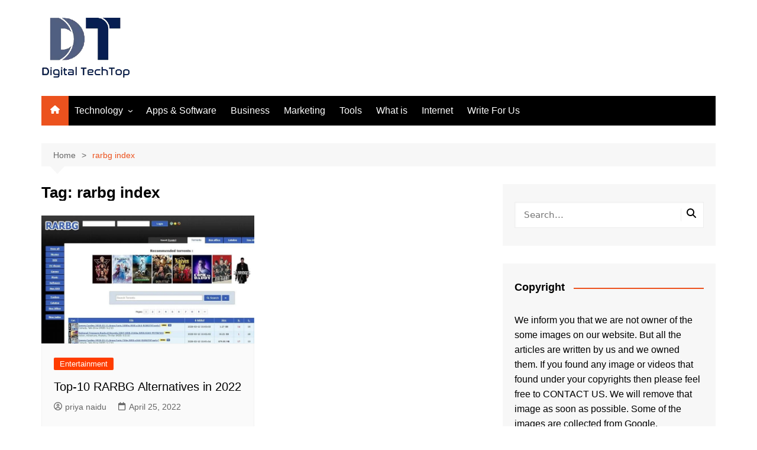

--- FILE ---
content_type: text/html; charset=UTF-8
request_url: https://www.digitaltechtop.com/tag/rarbg-index/
body_size: 18962
content:
		<!doctype html>
		<html lang="en-US">
				<head>
			<meta charset="UTF-8">
			<meta name="viewport" content="width=device-width, initial-scale=1">
			<link rel="profile" href="http://gmpg.org/xfn/11">
			<meta name='robots' content='index, follow, max-image-preview:large, max-snippet:-1, max-video-preview:-1' />

<!-- Google Tag Manager for WordPress by gtm4wp.com -->
<script data-cfasync="false" data-pagespeed-no-defer>
	var gtm4wp_datalayer_name = "dataLayer";
	var dataLayer = dataLayer || [];
</script>
<!-- End Google Tag Manager for WordPress by gtm4wp.com -->
	<!-- This site is optimized with the Yoast SEO plugin v26.6 - https://yoast.com/wordpress/plugins/seo/ -->
	<title>rarbg index Archives - Digital TechTop</title>
	<link rel="canonical" href="https://www.digitaltechtop.com/tag/rarbg-index/" />
	<meta property="og:locale" content="en_US" />
	<meta property="og:type" content="article" />
	<meta property="og:title" content="rarbg index Archives - Digital TechTop" />
	<meta property="og:url" content="https://www.digitaltechtop.com/tag/rarbg-index/" />
	<meta property="og:site_name" content="Digital TechTop" />
	<meta name="twitter:card" content="summary_large_image" />
	<script type="application/ld+json" class="yoast-schema-graph">{"@context":"https://schema.org","@graph":[{"@type":"CollectionPage","@id":"https://www.digitaltechtop.com/tag/rarbg-index/","url":"https://www.digitaltechtop.com/tag/rarbg-index/","name":"rarbg index Archives - Digital TechTop","isPartOf":{"@id":"https://www.digitaltechtop.com/#website"},"primaryImageOfPage":{"@id":"https://www.digitaltechtop.com/tag/rarbg-index/#primaryimage"},"image":{"@id":"https://www.digitaltechtop.com/tag/rarbg-index/#primaryimage"},"thumbnailUrl":"https://www.digitaltechtop.com/wp-content/uploads/2022/06/RARBG.jpg","breadcrumb":{"@id":"https://www.digitaltechtop.com/tag/rarbg-index/#breadcrumb"},"inLanguage":"en-US"},{"@type":"ImageObject","inLanguage":"en-US","@id":"https://www.digitaltechtop.com/tag/rarbg-index/#primaryimage","url":"https://www.digitaltechtop.com/wp-content/uploads/2022/06/RARBG.jpg","contentUrl":"https://www.digitaltechtop.com/wp-content/uploads/2022/06/RARBG.jpg","width":750,"height":450,"caption":"RARBG"},{"@type":"BreadcrumbList","@id":"https://www.digitaltechtop.com/tag/rarbg-index/#breadcrumb","itemListElement":[{"@type":"ListItem","position":1,"name":"Home","item":"https://www.digitaltechtop.com/"},{"@type":"ListItem","position":2,"name":"rarbg index"}]},{"@type":"WebSite","@id":"https://www.digitaltechtop.com/#website","url":"https://www.digitaltechtop.com/","name":"Digital TechTop","description":"The Tech Guide","publisher":{"@id":"https://www.digitaltechtop.com/#organization"},"potentialAction":[{"@type":"SearchAction","target":{"@type":"EntryPoint","urlTemplate":"https://www.digitaltechtop.com/?s={search_term_string}"},"query-input":{"@type":"PropertyValueSpecification","valueRequired":true,"valueName":"search_term_string"}}],"inLanguage":"en-US"},{"@type":"Organization","@id":"https://www.digitaltechtop.com/#organization","name":"Digital TechTop","url":"https://www.digitaltechtop.com/","logo":{"@type":"ImageObject","inLanguage":"en-US","@id":"https://www.digitaltechtop.com/#/schema/logo/image/","url":"https://www.digitaltechtop.com/wp-content/uploads/2020/08/cropped-Digital-Techtop-Logo-4.png","contentUrl":"https://www.digitaltechtop.com/wp-content/uploads/2020/08/cropped-Digital-Techtop-Logo-4.png","width":150,"height":102,"caption":"Digital TechTop"},"image":{"@id":"https://www.digitaltechtop.com/#/schema/logo/image/"}}]}</script>
	<!-- / Yoast SEO plugin. -->


<link rel="alternate" type="application/rss+xml" title="Digital TechTop &raquo; Feed" href="https://www.digitaltechtop.com/feed/" />
<link rel="alternate" type="application/rss+xml" title="Digital TechTop &raquo; Comments Feed" href="https://www.digitaltechtop.com/comments/feed/" />
<link rel="alternate" type="application/rss+xml" title="Digital TechTop &raquo; rarbg index Tag Feed" href="https://www.digitaltechtop.com/tag/rarbg-index/feed/" />
<style id='wp-img-auto-sizes-contain-inline-css' type='text/css'>
img:is([sizes=auto i],[sizes^="auto," i]){contain-intrinsic-size:3000px 1500px}
/*# sourceURL=wp-img-auto-sizes-contain-inline-css */
</style>

<style id='wp-emoji-styles-inline-css' type='text/css'>

	img.wp-smiley, img.emoji {
		display: inline !important;
		border: none !important;
		box-shadow: none !important;
		height: 1em !important;
		width: 1em !important;
		margin: 0 0.07em !important;
		vertical-align: -0.1em !important;
		background: none !important;
		padding: 0 !important;
	}
/*# sourceURL=wp-emoji-styles-inline-css */
</style>
<link rel='stylesheet' id='wp-block-library-css' href='https://www.digitaltechtop.com/wp-includes/css/dist/block-library/style.min.css?ver=6.9' type='text/css' media='all' />
<style id='global-styles-inline-css' type='text/css'>
:root{--wp--preset--aspect-ratio--square: 1;--wp--preset--aspect-ratio--4-3: 4/3;--wp--preset--aspect-ratio--3-4: 3/4;--wp--preset--aspect-ratio--3-2: 3/2;--wp--preset--aspect-ratio--2-3: 2/3;--wp--preset--aspect-ratio--16-9: 16/9;--wp--preset--aspect-ratio--9-16: 9/16;--wp--preset--color--black: #000000;--wp--preset--color--cyan-bluish-gray: #abb8c3;--wp--preset--color--white: #ffffff;--wp--preset--color--pale-pink: #f78da7;--wp--preset--color--vivid-red: #cf2e2e;--wp--preset--color--luminous-vivid-orange: #ff6900;--wp--preset--color--luminous-vivid-amber: #fcb900;--wp--preset--color--light-green-cyan: #7bdcb5;--wp--preset--color--vivid-green-cyan: #00d084;--wp--preset--color--pale-cyan-blue: #8ed1fc;--wp--preset--color--vivid-cyan-blue: #0693e3;--wp--preset--color--vivid-purple: #9b51e0;--wp--preset--gradient--vivid-cyan-blue-to-vivid-purple: linear-gradient(135deg,rgb(6,147,227) 0%,rgb(155,81,224) 100%);--wp--preset--gradient--light-green-cyan-to-vivid-green-cyan: linear-gradient(135deg,rgb(122,220,180) 0%,rgb(0,208,130) 100%);--wp--preset--gradient--luminous-vivid-amber-to-luminous-vivid-orange: linear-gradient(135deg,rgb(252,185,0) 0%,rgb(255,105,0) 100%);--wp--preset--gradient--luminous-vivid-orange-to-vivid-red: linear-gradient(135deg,rgb(255,105,0) 0%,rgb(207,46,46) 100%);--wp--preset--gradient--very-light-gray-to-cyan-bluish-gray: linear-gradient(135deg,rgb(238,238,238) 0%,rgb(169,184,195) 100%);--wp--preset--gradient--cool-to-warm-spectrum: linear-gradient(135deg,rgb(74,234,220) 0%,rgb(151,120,209) 20%,rgb(207,42,186) 40%,rgb(238,44,130) 60%,rgb(251,105,98) 80%,rgb(254,248,76) 100%);--wp--preset--gradient--blush-light-purple: linear-gradient(135deg,rgb(255,206,236) 0%,rgb(152,150,240) 100%);--wp--preset--gradient--blush-bordeaux: linear-gradient(135deg,rgb(254,205,165) 0%,rgb(254,45,45) 50%,rgb(107,0,62) 100%);--wp--preset--gradient--luminous-dusk: linear-gradient(135deg,rgb(255,203,112) 0%,rgb(199,81,192) 50%,rgb(65,88,208) 100%);--wp--preset--gradient--pale-ocean: linear-gradient(135deg,rgb(255,245,203) 0%,rgb(182,227,212) 50%,rgb(51,167,181) 100%);--wp--preset--gradient--electric-grass: linear-gradient(135deg,rgb(202,248,128) 0%,rgb(113,206,126) 100%);--wp--preset--gradient--midnight: linear-gradient(135deg,rgb(2,3,129) 0%,rgb(40,116,252) 100%);--wp--preset--font-size--small: 16px;--wp--preset--font-size--medium: 28px;--wp--preset--font-size--large: 32px;--wp--preset--font-size--x-large: 42px;--wp--preset--font-size--larger: 38px;--wp--preset--spacing--20: 0.44rem;--wp--preset--spacing--30: 0.67rem;--wp--preset--spacing--40: 1rem;--wp--preset--spacing--50: 1.5rem;--wp--preset--spacing--60: 2.25rem;--wp--preset--spacing--70: 3.38rem;--wp--preset--spacing--80: 5.06rem;--wp--preset--shadow--natural: 6px 6px 9px rgba(0, 0, 0, 0.2);--wp--preset--shadow--deep: 12px 12px 50px rgba(0, 0, 0, 0.4);--wp--preset--shadow--sharp: 6px 6px 0px rgba(0, 0, 0, 0.2);--wp--preset--shadow--outlined: 6px 6px 0px -3px rgb(255, 255, 255), 6px 6px rgb(0, 0, 0);--wp--preset--shadow--crisp: 6px 6px 0px rgb(0, 0, 0);}:where(.is-layout-flex){gap: 0.5em;}:where(.is-layout-grid){gap: 0.5em;}body .is-layout-flex{display: flex;}.is-layout-flex{flex-wrap: wrap;align-items: center;}.is-layout-flex > :is(*, div){margin: 0;}body .is-layout-grid{display: grid;}.is-layout-grid > :is(*, div){margin: 0;}:where(.wp-block-columns.is-layout-flex){gap: 2em;}:where(.wp-block-columns.is-layout-grid){gap: 2em;}:where(.wp-block-post-template.is-layout-flex){gap: 1.25em;}:where(.wp-block-post-template.is-layout-grid){gap: 1.25em;}.has-black-color{color: var(--wp--preset--color--black) !important;}.has-cyan-bluish-gray-color{color: var(--wp--preset--color--cyan-bluish-gray) !important;}.has-white-color{color: var(--wp--preset--color--white) !important;}.has-pale-pink-color{color: var(--wp--preset--color--pale-pink) !important;}.has-vivid-red-color{color: var(--wp--preset--color--vivid-red) !important;}.has-luminous-vivid-orange-color{color: var(--wp--preset--color--luminous-vivid-orange) !important;}.has-luminous-vivid-amber-color{color: var(--wp--preset--color--luminous-vivid-amber) !important;}.has-light-green-cyan-color{color: var(--wp--preset--color--light-green-cyan) !important;}.has-vivid-green-cyan-color{color: var(--wp--preset--color--vivid-green-cyan) !important;}.has-pale-cyan-blue-color{color: var(--wp--preset--color--pale-cyan-blue) !important;}.has-vivid-cyan-blue-color{color: var(--wp--preset--color--vivid-cyan-blue) !important;}.has-vivid-purple-color{color: var(--wp--preset--color--vivid-purple) !important;}.has-black-background-color{background-color: var(--wp--preset--color--black) !important;}.has-cyan-bluish-gray-background-color{background-color: var(--wp--preset--color--cyan-bluish-gray) !important;}.has-white-background-color{background-color: var(--wp--preset--color--white) !important;}.has-pale-pink-background-color{background-color: var(--wp--preset--color--pale-pink) !important;}.has-vivid-red-background-color{background-color: var(--wp--preset--color--vivid-red) !important;}.has-luminous-vivid-orange-background-color{background-color: var(--wp--preset--color--luminous-vivid-orange) !important;}.has-luminous-vivid-amber-background-color{background-color: var(--wp--preset--color--luminous-vivid-amber) !important;}.has-light-green-cyan-background-color{background-color: var(--wp--preset--color--light-green-cyan) !important;}.has-vivid-green-cyan-background-color{background-color: var(--wp--preset--color--vivid-green-cyan) !important;}.has-pale-cyan-blue-background-color{background-color: var(--wp--preset--color--pale-cyan-blue) !important;}.has-vivid-cyan-blue-background-color{background-color: var(--wp--preset--color--vivid-cyan-blue) !important;}.has-vivid-purple-background-color{background-color: var(--wp--preset--color--vivid-purple) !important;}.has-black-border-color{border-color: var(--wp--preset--color--black) !important;}.has-cyan-bluish-gray-border-color{border-color: var(--wp--preset--color--cyan-bluish-gray) !important;}.has-white-border-color{border-color: var(--wp--preset--color--white) !important;}.has-pale-pink-border-color{border-color: var(--wp--preset--color--pale-pink) !important;}.has-vivid-red-border-color{border-color: var(--wp--preset--color--vivid-red) !important;}.has-luminous-vivid-orange-border-color{border-color: var(--wp--preset--color--luminous-vivid-orange) !important;}.has-luminous-vivid-amber-border-color{border-color: var(--wp--preset--color--luminous-vivid-amber) !important;}.has-light-green-cyan-border-color{border-color: var(--wp--preset--color--light-green-cyan) !important;}.has-vivid-green-cyan-border-color{border-color: var(--wp--preset--color--vivid-green-cyan) !important;}.has-pale-cyan-blue-border-color{border-color: var(--wp--preset--color--pale-cyan-blue) !important;}.has-vivid-cyan-blue-border-color{border-color: var(--wp--preset--color--vivid-cyan-blue) !important;}.has-vivid-purple-border-color{border-color: var(--wp--preset--color--vivid-purple) !important;}.has-vivid-cyan-blue-to-vivid-purple-gradient-background{background: var(--wp--preset--gradient--vivid-cyan-blue-to-vivid-purple) !important;}.has-light-green-cyan-to-vivid-green-cyan-gradient-background{background: var(--wp--preset--gradient--light-green-cyan-to-vivid-green-cyan) !important;}.has-luminous-vivid-amber-to-luminous-vivid-orange-gradient-background{background: var(--wp--preset--gradient--luminous-vivid-amber-to-luminous-vivid-orange) !important;}.has-luminous-vivid-orange-to-vivid-red-gradient-background{background: var(--wp--preset--gradient--luminous-vivid-orange-to-vivid-red) !important;}.has-very-light-gray-to-cyan-bluish-gray-gradient-background{background: var(--wp--preset--gradient--very-light-gray-to-cyan-bluish-gray) !important;}.has-cool-to-warm-spectrum-gradient-background{background: var(--wp--preset--gradient--cool-to-warm-spectrum) !important;}.has-blush-light-purple-gradient-background{background: var(--wp--preset--gradient--blush-light-purple) !important;}.has-blush-bordeaux-gradient-background{background: var(--wp--preset--gradient--blush-bordeaux) !important;}.has-luminous-dusk-gradient-background{background: var(--wp--preset--gradient--luminous-dusk) !important;}.has-pale-ocean-gradient-background{background: var(--wp--preset--gradient--pale-ocean) !important;}.has-electric-grass-gradient-background{background: var(--wp--preset--gradient--electric-grass) !important;}.has-midnight-gradient-background{background: var(--wp--preset--gradient--midnight) !important;}.has-small-font-size{font-size: var(--wp--preset--font-size--small) !important;}.has-medium-font-size{font-size: var(--wp--preset--font-size--medium) !important;}.has-large-font-size{font-size: var(--wp--preset--font-size--large) !important;}.has-x-large-font-size{font-size: var(--wp--preset--font-size--x-large) !important;}
/*# sourceURL=global-styles-inline-css */
</style>

<style id='classic-theme-styles-inline-css' type='text/css'>
/*! This file is auto-generated */
.wp-block-button__link{color:#fff;background-color:#32373c;border-radius:9999px;box-shadow:none;text-decoration:none;padding:calc(.667em + 2px) calc(1.333em + 2px);font-size:1.125em}.wp-block-file__button{background:#32373c;color:#fff;text-decoration:none}
/*# sourceURL=/wp-includes/css/classic-themes.min.css */
</style>
<link rel='stylesheet' id='dashicons-css' href='https://www.digitaltechtop.com/wp-includes/css/dashicons.min.css?ver=6.9' type='text/css' media='all' />
<link rel='stylesheet' id='everest-forms-general-css' href='https://www.digitaltechtop.com/wp-content/plugins/everest-forms/assets/css/everest-forms.css?ver=3.4.1' type='text/css' media='all' />
<link rel='stylesheet' id='jquery-intl-tel-input-css' href='https://www.digitaltechtop.com/wp-content/plugins/everest-forms/assets/css/intlTelInput.css?ver=3.4.1' type='text/css' media='all' />
<link rel='stylesheet' id='cream-magazine-style-css' href='https://www.digitaltechtop.com/wp-content/themes/cream-magazine/style.css?ver=2.1.10' type='text/css' media='all' />
<link rel='stylesheet' id='cream-magazine-main-css' href='https://www.digitaltechtop.com/wp-content/themes/cream-magazine/assets/dist/css/main.css?ver=2.1.10' type='text/css' media='all' />
<link rel='stylesheet' id='universal-google-adsense-and-ads-manager-css' href='https://www.digitaltechtop.com/wp-content/plugins/universal-google-adsense-and-ads-manager/public/assets/build/css/ugaam-public.css?ver=1.1.8' type='text/css' media='all' />
<script type="text/javascript" src="https://www.digitaltechtop.com/wp-includes/js/jquery/jquery.min.js?ver=3.7.1" id="jquery-core-js"></script>
<script type="text/javascript" src="https://www.digitaltechtop.com/wp-includes/js/jquery/jquery-migrate.min.js?ver=3.4.1" id="jquery-migrate-js"></script>
<link rel="https://api.w.org/" href="https://www.digitaltechtop.com/wp-json/" /><link rel="alternate" title="JSON" type="application/json" href="https://www.digitaltechtop.com/wp-json/wp/v2/tags/4277" /><link rel="EditURI" type="application/rsd+xml" title="RSD" href="https://www.digitaltechtop.com/xmlrpc.php?rsd" />
<meta name="generator" content="WordPress 6.9" />
<meta name="generator" content="Everest Forms 3.4.1" />
			<style>
							</style>
			
<!-- Google Tag Manager for WordPress by gtm4wp.com -->
<!-- GTM Container placement set to footer -->
<script data-cfasync="false" data-pagespeed-no-defer>
	var dataLayer_content = {"pagePostType":"post","pagePostType2":"tag-post"};
	dataLayer.push( dataLayer_content );
</script>
<script data-cfasync="false" data-pagespeed-no-defer>
(function(w,d,s,l,i){w[l]=w[l]||[];w[l].push({'gtm.start':
new Date().getTime(),event:'gtm.js'});var f=d.getElementsByTagName(s)[0],
j=d.createElement(s),dl=l!='dataLayer'?'&l='+l:'';j.async=true;j.src=
'//www.googletagmanager.com/gtm.js?id='+i+dl;f.parentNode.insertBefore(j,f);
})(window,document,'script','dataLayer','GTM-TRXP3KV');
</script>
<!-- End Google Tag Manager for WordPress by gtm4wp.com --><style>a:hover{text-decoration:none !important;}button,input[type="button"],input[type="reset"],input[type="submit"],.primary-navigation > ul > li.home-btn,.cm_header_lay_three .primary-navigation > ul > li.home-btn,.news_ticker_wrap .ticker_head,#toTop,.section-title h2::after,.sidebar-widget-area .widget .widget-title h2::after,.footer-widget-container .widget .widget-title h2::after,#comments div#respond h3#reply-title::after,#comments h2.comments-title:after,.post_tags a,.owl-carousel .owl-nav button.owl-prev,.owl-carousel .owl-nav button.owl-next,.cm_author_widget .author-detail-link a,.error_foot form input[type="submit"],.widget_search form input[type="submit"],.header-search-container input[type="submit"],.trending_widget_carousel .owl-dots button.owl-dot,.pagination .page-numbers.current,.post-navigation .nav-links .nav-previous a,.post-navigation .nav-links .nav-next a,#comments form input[type="submit"],footer .widget.widget_search form input[type="submit"]:hover,.widget_product_search .woocommerce-product-search button[type="submit"],.woocommerce ul.products li.product .button,.woocommerce .woocommerce-pagination ul.page-numbers li span.current,.woocommerce .product div.summary .cart button.single_add_to_cart_button,.woocommerce .product div.woocommerce-tabs div.panel #reviews #review_form_wrapper .comment-form p.form-submit .submit,.woocommerce .product section.related > h2::after,.woocommerce .cart .button:hover,.woocommerce .cart .button:focus,.woocommerce .cart input.button:hover,.woocommerce .cart input.button:focus,.woocommerce #respond input#submit:hover,.woocommerce #respond input#submit:focus,.woocommerce button.button:hover,.woocommerce button.button:focus,.woocommerce input.button:hover,.woocommerce input.button:focus,.woocommerce #respond input#submit.alt:hover,.woocommerce a.button.alt:hover,.woocommerce button.button.alt:hover,.woocommerce input.button.alt:hover,.woocommerce a.remove:hover,.woocommerce-account .woocommerce-MyAccount-navigation ul li.is-active a,.woocommerce a.button:hover,.woocommerce a.button:focus,.widget_product_tag_cloud .tagcloud a:hover,.widget_product_tag_cloud .tagcloud a:focus,.woocommerce .widget_price_filter .price_slider_wrapper .ui-slider .ui-slider-handle,.error_page_top_portion,.primary-navigation ul li a span.menu-item-description{background-color:#ec521e}a:hover,.post_title h2 a:hover,.post_title h2 a:focus,.post_meta li a:hover,.post_meta li a:focus,ul.social-icons li a[href*=".com"]:hover::before,.ticker_carousel .owl-nav button.owl-prev i,.ticker_carousel .owl-nav button.owl-next i,.news_ticker_wrap .ticker_items .item a:hover,.news_ticker_wrap .ticker_items .item a:focus,.cm_banner .post_title h2 a:hover,.cm_banner .post_meta li a:hover,.cm_middle_post_widget_one .post_title h2 a:hover,.cm_middle_post_widget_one .post_meta li a:hover,.cm_middle_post_widget_three .post_thumb .post-holder a:hover,.cm_middle_post_widget_three .post_thumb .post-holder a:focus,.cm_middle_post_widget_six .middle_widget_six_carousel .item .card .card_content a:hover,.cm_middle_post_widget_six .middle_widget_six_carousel .item .card .card_content a:focus,.cm_post_widget_twelve .card .post-holder a:hover,.cm_post_widget_twelve .card .post-holder a:focus,.cm_post_widget_seven .card .card_content a:hover,.cm_post_widget_seven .card .card_content a:focus,.copyright_section a:hover,.footer_nav ul li a:hover,.breadcrumb ul li:last-child span,.pagination .page-numbers:hover,#comments ol.comment-list li article footer.comment-meta .comment-metadata span.edit-link a:hover,#comments ol.comment-list li article .reply a:hover,.social-share ul li a:hover,ul.social-icons li a:hover,ul.social-icons li a:focus,.woocommerce ul.products li.product a:hover,.woocommerce ul.products li.product .price,.woocommerce .woocommerce-pagination ul.page-numbers li a.page-numbers:hover,.woocommerce div.product p.price,.woocommerce div.product span.price,.video_section .video_details .post_title h2 a:hover,.primary-navigation.dark li a:hover,footer .footer_inner a:hover,.footer-widget-container ul.post_meta li:hover span,.footer-widget-container ul.post_meta li:hover a,ul.post_meta li a:hover,.cm-post-widget-two .big-card .post-holder .post_title h2 a:hover,.cm-post-widget-two .big-card .post_meta li a:hover,.copyright_section .copyrights a,.breadcrumb ul li a:hover,.breadcrumb ul li a:hover span{color:#ec521e}.ticker_carousel .owl-nav button.owl-prev,.ticker_carousel .owl-nav button.owl-next,.error_foot form input[type="submit"],.widget_search form input[type="submit"],.pagination .page-numbers:hover,#comments form input[type="submit"],.social-share ul li a:hover,.header-search-container .search-form-entry,.widget_product_search .woocommerce-product-search button[type="submit"],.woocommerce .woocommerce-pagination ul.page-numbers li span.current,.woocommerce .woocommerce-pagination ul.page-numbers li a.page-numbers:hover,.woocommerce a.remove:hover,.ticker_carousel .owl-nav button.owl-prev:hover,.ticker_carousel .owl-nav button.owl-next:hover,footer .widget.widget_search form input[type="submit"]:hover,.trending_widget_carousel .owl-dots button.owl-dot,.the_content blockquote,.widget_tag_cloud .tagcloud a:hover{border-color:#ec521e}.ticker_carousel.owl-carousel .owl-nav button:hover svg{color:#ec521e;fill:#ec521e;}header .mask{background-color:rgba(0,0,0,0.2);}.site-description{color:#000000;}body{font-family:Arial,sans-serif;font-weight:inherit;}h1,h2,h3,h4,h5,h6,.site-title{font-family:Arial,sans-serif;font-weight:inherit;}.entry_cats ul.post-categories li a{background-color:#FF3D00;color:#fff;}.entry_cats ul.post-categories li a:hover,.cm_middle_post_widget_six .middle_widget_six_carousel .item .card .card_content .entry_cats ul.post-categories li a:hover{background-color:#010101;color:#fff;}.the_content a{color:#FF3D00;}.the_content a:hover{color:#010101;}.post-display-grid .card_content .cm-post-excerpt{margin-top:15px;}</style>		<style type="text/css">
							.site-title,
				.site-description {
					position: absolute;
					clip: rect(1px, 1px, 1px, 1px);
				}
						</style>
		<!-- Google tag (gtag.js) -->
<script async src="https://www.googletagmanager.com/gtag/js?id=G-EBX0MK7MRX"></script>
<script>
  window.dataLayer = window.dataLayer || [];
  function gtag(){dataLayer.push(arguments);}
  gtag('js', new Date());

  gtag('config', 'G-EBX0MK7MRX');
</script><link rel="icon" href="https://www.digitaltechtop.com/wp-content/uploads/2020/08/cropped-cropped-Digital-Techtop-Logo-4-32x32.png" sizes="32x32" />
<link rel="icon" href="https://www.digitaltechtop.com/wp-content/uploads/2020/08/cropped-cropped-Digital-Techtop-Logo-4-192x192.png" sizes="192x192" />
<link rel="apple-touch-icon" href="https://www.digitaltechtop.com/wp-content/uploads/2020/08/cropped-cropped-Digital-Techtop-Logo-4-180x180.png" />
<meta name="msapplication-TileImage" content="https://www.digitaltechtop.com/wp-content/uploads/2020/08/cropped-cropped-Digital-Techtop-Logo-4-270x270.png" />
		</head>
				<body class="archive tag tag-rarbg-index tag-4277 wp-custom-logo wp-embed-responsive wp-theme-cream-magazine everest-forms-no-js hfeed right-sidebar">

						<a class="skip-link screen-reader-text" href="#content">Skip to content</a>
				<div class="page-wrapper">
		<header class="general-header cm-header-style-one">
		<div class="cm-container">
		<div class="logo-container">
			<div class="row align-items-center">
				<div class="cm-col-lg-4 cm-col-12">
							<div class="logo">
			<a href="https://www.digitaltechtop.com/" class="custom-logo-link" rel="home"><img width="150" height="102" src="https://www.digitaltechtop.com/wp-content/uploads/2020/08/cropped-Digital-Techtop-Logo-4.png" class="custom-logo" alt="Digital TechTop" decoding="async" /></a>		</div><!-- .logo -->
						</div><!-- .col -->
							</div><!-- .row -->
		</div><!-- .logo-container -->
		<nav class="main-navigation">
			<div id="main-nav" class="primary-navigation">
				<ul id="menu-main-menu" class=""><li class="home-btn"><a href="https://www.digitaltechtop.com/"><svg xmlns="http://www.w3.org/2000/svg" viewBox="0 0 576 512"><path d="M575.8 255.5c0 18-15 32.1-32 32.1l-32 0 .7 160.2c0 2.7-.2 5.4-.5 8.1l0 16.2c0 22.1-17.9 40-40 40l-16 0c-1.1 0-2.2 0-3.3-.1c-1.4 .1-2.8 .1-4.2 .1L416 512l-24 0c-22.1 0-40-17.9-40-40l0-24 0-64c0-17.7-14.3-32-32-32l-64 0c-17.7 0-32 14.3-32 32l0 64 0 24c0 22.1-17.9 40-40 40l-24 0-31.9 0c-1.5 0-3-.1-4.5-.2c-1.2 .1-2.4 .2-3.6 .2l-16 0c-22.1 0-40-17.9-40-40l0-112c0-.9 0-1.9 .1-2.8l0-69.7-32 0c-18 0-32-14-32-32.1c0-9 3-17 10-24L266.4 8c7-7 15-8 22-8s15 2 21 7L564.8 231.5c8 7 12 15 11 24z"/></svg></a></li><li id="menu-item-1829" class="menu-item menu-item-type-taxonomy menu-item-object-category menu-item-has-children menu-item-1829"><a href="https://www.digitaltechtop.com/category/technology/">Technology</a>
<ul class="sub-menu">
	<li id="menu-item-1836" class="menu-item menu-item-type-taxonomy menu-item-object-category menu-item-1836"><a href="https://www.digitaltechtop.com/category/technology/cloud/">Cloud</a></li>
</ul>
</li>
<li id="menu-item-1830" class="menu-item menu-item-type-taxonomy menu-item-object-category menu-item-1830"><a href="https://www.digitaltechtop.com/category/apps-software/">Apps &#038; Software</a></li>
<li id="menu-item-1833" class="menu-item menu-item-type-taxonomy menu-item-object-category menu-item-1833"><a href="https://www.digitaltechtop.com/category/business/">Business</a></li>
<li id="menu-item-1835" class="menu-item menu-item-type-taxonomy menu-item-object-category menu-item-1835"><a href="https://www.digitaltechtop.com/category/marketing/">Marketing</a></li>
<li id="menu-item-1831" class="menu-item menu-item-type-taxonomy menu-item-object-category menu-item-1831"><a href="https://www.digitaltechtop.com/category/tools/">Tools</a></li>
<li id="menu-item-1832" class="menu-item menu-item-type-taxonomy menu-item-object-category menu-item-1832"><a href="https://www.digitaltechtop.com/category/what-is/">What is</a></li>
<li id="menu-item-1834" class="menu-item menu-item-type-taxonomy menu-item-object-category menu-item-1834"><a href="https://www.digitaltechtop.com/category/internet/">Internet</a></li>
<li id="menu-item-1600" class="menu-item menu-item-type-post_type menu-item-object-page menu-item-1600"><a href="https://www.digitaltechtop.com/write-for-us/">Write For Us</a></li>
</ul>			</div><!-- .primary-navigation -->
			<div class="header-search-container">
				<div class="search-form-entry">
					<form role="search" class="cm-search-form" method="get" action="https://www.digitaltechtop.com/"><input type="search" name="s" placeholder="Search..." value="" ><button type="submit" class="cm-submit-btn"><svg xmlns="http://www.w3.org/2000/svg" viewBox="0 0 512 512"><path d="M416 208c0 45.9-14.9 88.3-40 122.7L502.6 457.4c12.5 12.5 12.5 32.8 0 45.3s-32.8 12.5-45.3 0L330.7 376c-34.4 25.2-76.8 40-122.7 40C93.1 416 0 322.9 0 208S93.1 0 208 0S416 93.1 416 208zM208 352a144 144 0 1 0 0-288 144 144 0 1 0 0 288z"/></svg></button></form>				</div><!-- .search-form-entry -->
			</div><!-- .search-container -->
		</nav><!-- .main-navigation -->
	</div><!-- .cm-container -->
</header><!-- .general-header -->
<div id="content" class="site-content">
	<div class="cm-container">
	<div class="inner-page-wrapper">
		<div id="primary" class="content-area">
			<main id="main" class="site-main">
				<div class="cm_archive_page">
								<div class="breadcrumb  default-breadcrumb">
				<nav role="navigation" aria-label="Breadcrumbs" class="breadcrumb-trail breadcrumbs" itemprop="breadcrumb"><ul class="trail-items" itemscope itemtype="http://schema.org/BreadcrumbList"><meta name="numberOfItems" content="2" /><meta name="itemListOrder" content="Ascending" /><li itemprop="itemListElement" itemscope itemtype="http://schema.org/ListItem" class="trail-item trail-begin"><a href="https://www.digitaltechtop.com/" rel="home" itemprop="item"><span itemprop="name">Home</span></a><meta itemprop="position" content="1" /></li><li itemprop="itemListElement" itemscope itemtype="http://schema.org/ListItem" class="trail-item trail-end"><a href="https://www.digitaltechtop.com/tag/rarbg-index" itemprop="item"><span itemprop="name">rarbg index</span></a><meta itemprop="position" content="2" /></li></ul></nav>			</div>
								<div class="archive-container">
						<div class="row">
							<div class="cm-col-lg-8 cm-col-12 sticky_portion">
								<div class="content-entry">
																			<section class="list_page_iner">
											<div class="section-title">
												<h1>Tag: <span>rarbg index</span></h1>											</div><!-- .section-title -->
											<div class="list_entry">
												<section class="post-display-grid">
													<div class="section_inner">
														<div class="row">
															<div class="cm-col-lg-6 cm-col-md-6 cm-col-12">
	<article id="post-2311" class="grid-post-holder post-2311 post type-post status-publish format-standard has-post-thumbnail hentry category-entertainment tag-1337-torrent tag-1337x tag-1337x-moviesyts tag-30-monedas-rarbg tag-a-quiet-place-2-rarbg tag-a-quiet-place-2-yify tag-a-quiet-place-2-yts tag-a-quiet-place-yts tag-a-tale-of-legendary-libido-yts tag-adobe-photoshop-rarbg tag-after-we-collided-yts tag-after-we-fell-yts tag-after-yts tag-american-horror-story-rarbg tag-ant-man-rarbg tag-attack-on-titan-rarbg tag-avengers-endgame-rarbg tag-best-torrent tag-best-torrent-site tag-best-torrent-sites tag-best-torrenting-sites tag-best-torrents tag-bgrar-proxy tag-black-widow-2021-rarbg tag-black-widow-rarbg tag-black-widow-yify tag-black-widow-yts tag-candyman-2021-rarbg tag-coming-2-america-rarbg tag-coming-to-america-2-rarbg tag-conjuring-3-yts tag-cruella-rarbg tag-cruella-yts tag-dune-yts tag-eztv tag-f9-yify tag-f9-yts tag-fast-9-yts tag-fast-and-furious-9-rarbg tag-fast-and-furious-9-yts tag-fastest-rarbg tag-fear-the-walking-dead-rarbg tag-fleabag-rarbg tag-free-guy-rarbg tag-friends-rarbg tag-friends-reunion-rarbg tag-game-of-thrones-rarbg tag-gangs-of-london-rarbg tag-gold-rush-rarbg tag-greenland-yts tag-greys-anatomy-rarbg tag-hamilton-rarbg tag-hitmans-wifes-bodyguard-torrent tag-hitmans-wifes-bodyguard-yts tag-infinite-rarbg tag-john-wick-yts tag-joker-2019-rarbg tag-jungle-cruise-rarbg tag-justice-league-rarbg tag-justice-league-snyder-cut-rarbg tag-justice-league-snyder-cut-yts tag-justice-league-yts tag-latest-rarbg-proxy tag-loki-rarbg tag-lovecraft-country-rarbg tag-luca-2021-rarbg tag-luca-rarbg tag-luca-yts tag-mandalorian-rarbg tag-mandalorian-season-2-rarbg tag-mare-of-easttown-rarbg tag-microsoft-office-rarbg tag-monster-hunter-yts tag-mortal-kombat-2021-yts tag-mortal-kombat-rarbg tag-mortal-kombat-yts tag-mr-robot-rarbg tag-mulan-rarbg tag-nine-perfect-strangers-rarbg tag-no-time-to-die-yify tag-no-time-to-die-yts tag-nobody-yts tag-old-2021-yts tag-old-yts tag-only-murders-in-the-building-rarbg tag-oxy-rarbg-torrent-proxyrarbg tag-photoshop-rarbg tag-pirate-bay-torrent tag-pirate-bays tag-proxyrarbg-proxy tag-proxyrarbgorg tag-quiet-place-2-yts tag-rarbg tag-rarbg-a-quiet-place-2 tag-rarbg-access-proxy tag-rarbg-attack-on-titan tag-rarbg-black-widow tag-rarbg-cruella tag-rarbg-download tag-rarbg-fear-the-walking-dead tag-rarbg-free tag-rarbg-free-proxy tag-rarbg-friends tag-rarbg-friends-reunion tag-rarbg-friends-the-reunion tag-rarbg-game-of-thrones tag-rarbg-harry-potter tag-rarbg-index tag-rarbg-jungle-cruise tag-rarbg-justice-league tag-rarbg-justice-league-snyder-cut tag-rarbg-loki tag-rarbg-mandalorian tag-rarbg-mandalorian-s02 tag-rarbg-mandalorian-season-2 tag-rarbg-microsoft-office tag-rarbg-mr-robot tag-rarbg-patria tag-rarbg-photoshop tag-rarbg-pr tag-rarbg-proxy-2019 tag-rarbg-proxy-2020 tag-rarbg-proxy-2021 tag-rarbg-proxy-australia tag-rarbg-proxy-australia-2021 tag-rarbg-proxy-india tag-rarbg-proxy-ireland tag-rarbg-proxy-list tag-rarbg-proxy-list-2020 tag-rarbg-proxy-list-2021 tag-rarbg-proxy-list-gb tag-rarbg-proxy-list-india tag-rarbg-proxy-reddit tag-rarbg-proxy-sites tag-rarbg-proxy-uk tag-rarbg-ps4 tag-rarbg-rick-and-morty tag-rarbg-shang-chi tag-rarbg-site tag-rarbg-site-address tag-rarbg-the-grand-tour tag-rarbg-the-mandalorian tag-rarbg-the-office tag-rarbg-the-sims-4 tag-rarbg-the-walking-dead tag-rarbg-this-is-us tag-rarbg-torrent tag-rarbg-torrents tag-rarbg-torrents-proxy tag-rarbg-uk-proxy tag-rarbg-unblocked tag-rarbg-unblocked-australia tag-rarbg-unblocked-list tag-rarbg-unblocked-list-2020 tag-rarbg-unblocked-list-2021 tag-rarbg-unblocked-proxy tag-rarbg-vikings tag-rarbg-wandavision tag-rarbg-web-address tag-rarbg-website tag-rarbg-westworld tag-rarbg-wonder-woman tag-rarbg-zack-snyder-justice-league tag-rarbg-com tag-rarbg-to tag-rarbg2019 tag-rarbgaccess tag-rarbgaccess-proxy tag-rarbgmirror tag-rarbgmirror-proxy tag-rarbgmirrors tag-rarbgprx tag-rarbgprx-proxy tag-rarbgunblock tag-rargb tag-rarunblocked tag-raya-and-the-last-dragon-yts tag-rick-and-morty-rarbg tag-rick-and-morty-s05e08-rarbg tag-rick-and-morty-s05e09-rarbg tag-rick-and-morty-season-5-rarbg tag-shang-chi-rarbg tag-shang-chi-yify tag-shang-chi-yts tag-sites-similar-to-rarbg tag-soul-rarbg tag-soul-yts tag-space-jam-a-new-legacy-rarbg tag-space-jam-rarbg tag-suicide-squad-2-yts tag-suicide-squad-yts tag-tenet-rarbg tag-tenet-yify tag-tenet-yts tag-the-good-doctor-rarbg tag-the-grand-tour-rarbg tag-the-handmaids-tale-rarbg tag-the-hitmans-wifes-bodyguard-torrent tag-the-mandalorian-rarbg tag-the-mandalorian-s01-rarbg tag-the-mandalorian-season-2-rarbg tag-the-new-mutants-yts tag-the-office-rarbg tag-the-pirate tag-the-pirate-bay tag-the-pirate-bays tag-the-piratebay tag-the-pirates-bay tag-the-suicide-squad-yts tag-the-tomorrow-war-rarbg tag-the-tomorrow-war-yts tag-the-walking-dead-rarbg tag-the-walking-dead-s11e04-rarbg tag-thepiratesbay tag-this-is-us-rarbg tag-thor-rarbg tag-tomorrow-war-rarbg tag-top-torrent-sites tag-torrent tag-torrent-site tag-torrent-sites tag-torrent-websites tag-tpb tag-venom-2-yify tag-venom-2-yts tag-venom-let-there-be-carnage-yts tag-venom-yts tag-vikings-rarbg tag-wandavision-rarbg tag-wandavision-s01e01-rarbg tag-wonder-woman-1984-rarbg tag-wonder-woman-1984-yify tag-wonder-woman-rarbg tag-wrath-of-man-yts tag-yiff tag-yifi tag-yifi-torrents tag-yify tag-yify-4k tag-yify-browser tag-yify-home tag-yify-movies tag-yify-one tag-yify-subtitles tag-yify-torrent tag-yify-torrent-yts-torrent tag-yify-torrents tag-yify-tv tag-yify-vip tag-yify-yts tag-yts tag-yts-2021 tag-yts-4k tag-yts-ag tag-yts-am tag-yts-app tag-yts-browser tag-yts-home tag-yts-lt tag-yts-meaning tag-yts-movie tag-yts-movies tag-yts-on tag-yts-proxy tag-yts-shang-chi tag-yts-sites tag-yts-subtitle tag-yts-subtitles tag-yts-tenet tag-yts-torrent tag-yts-torrent-magnet tag-yts-torrents tag-yts-website tag-yts-yify tag-zack-snyder-justice-league-rarbg tag-zack-snyders-justice-league-rarbg tag-zack-snyders-justice-league-yts">
		<div class="card">
							<div class="post_thumb">
							<a href="https://www.digitaltechtop.com/top-10-rarbg-alternatives-in-2022/">
			<figure class="imghover">
				<img width="750" height="450" src="https://www.digitaltechtop.com/wp-content/uploads/2022/06/RARBG.jpg" class="attachment-cream-magazine-thumbnail-2 size-cream-magazine-thumbnail-2 wp-post-image" alt="Top-10 RARBG Alternatives in 2022" decoding="async" fetchpriority="high" srcset="https://www.digitaltechtop.com/wp-content/uploads/2022/06/RARBG.jpg 750w, https://www.digitaltechtop.com/wp-content/uploads/2022/06/RARBG-300x180.jpg 300w" sizes="(max-width: 750px) 100vw, 750px" />			</figure>
		</a>
						</div>
							<div class="card_content">
								<div class="entry_cats">
					<ul class="post-categories">
	<li><a href="https://www.digitaltechtop.com/category/entertainment/" rel="category tag">Entertainment</a></li></ul>				</div><!-- .entry_cats -->
								<div class="post_title">
					<h2><a href="https://www.digitaltechtop.com/top-10-rarbg-alternatives-in-2022/">Top-10 RARBG Alternatives in 2022</a></h2>
				</div><!-- .post_title -->
							<div class="cm-post-meta">
				<ul class="post_meta">
											<li class="post_author">
							<a href="https://www.digitaltechtop.com/author/priya/">
								<span class="cm-meta-icon">
									<svg xmlns="http://www.w3.org/2000/svg" viewBox="0 0 512 512"><path d="M406.5 399.6C387.4 352.9 341.5 320 288 320l-64 0c-53.5 0-99.4 32.9-118.5 79.6C69.9 362.2 48 311.7 48 256C48 141.1 141.1 48 256 48s208 93.1 208 208c0 55.7-21.9 106.2-57.5 143.6zm-40.1 32.7C334.4 452.4 296.6 464 256 464s-78.4-11.6-110.5-31.7c7.3-36.7 39.7-64.3 78.5-64.3l64 0c38.8 0 71.2 27.6 78.5 64.3zM256 512A256 256 0 1 0 256 0a256 256 0 1 0 0 512zm0-272a40 40 0 1 1 0-80 40 40 0 1 1 0 80zm-88-40a88 88 0 1 0 176 0 88 88 0 1 0 -176 0z"/></svg>
								</span>
								priya naidu							</a>
						</li><!-- .post_author -->
												<li class="posted_date">
							<a href="https://www.digitaltechtop.com/top-10-rarbg-alternatives-in-2022/">
								<span class="cm-meta-icon">
									<svg xmlns="http://www.w3.org/2000/svg" viewBox="0 0 448 512"><path d="M152 24c0-13.3-10.7-24-24-24s-24 10.7-24 24l0 40L64 64C28.7 64 0 92.7 0 128l0 16 0 48L0 448c0 35.3 28.7 64 64 64l320 0c35.3 0 64-28.7 64-64l0-256 0-48 0-16c0-35.3-28.7-64-64-64l-40 0 0-40c0-13.3-10.7-24-24-24s-24 10.7-24 24l0 40L152 64l0-40zM48 192l352 0 0 256c0 8.8-7.2 16-16 16L64 464c-8.8 0-16-7.2-16-16l0-256z"/></svg>
								</span>
								<time class="entry-date published" datetime="2022-04-25T17:45:32+05:30">April 25, 2022</time>							</a>
						</li><!-- .posted_date -->
										</ul><!-- .post_meta -->
			</div><!-- .meta -->
			 
							</div><!-- .card_content -->
		</div><!-- .card -->
	</article><!-- #post-2311 -->
</div><!-- .col -->
														</div><!-- .row -->
													</div><!-- .section_inner -->
												</section><!-- .cm-post-widget-three -->
											</div><!-- .list_entry -->
										</section><!-- .section list -->
																		</div><!-- .content-entry -->
							</div>
							<div class="cm-col-lg-4 cm-col-12 sticky_portion">
	<aside id="secondary" class="sidebar-widget-area">
		<div id="search-3" class="widget widget_search"><form role="search" class="cm-search-form" method="get" action="https://www.digitaltechtop.com/"><input type="search" name="s" placeholder="Search..." value="" ><button type="submit" class="cm-submit-btn"><svg xmlns="http://www.w3.org/2000/svg" viewBox="0 0 512 512"><path d="M416 208c0 45.9-14.9 88.3-40 122.7L502.6 457.4c12.5 12.5 12.5 32.8 0 45.3s-32.8 12.5-45.3 0L330.7 376c-34.4 25.2-76.8 40-122.7 40C93.1 416 0 322.9 0 208S93.1 0 208 0S416 93.1 416 208zM208 352a144 144 0 1 0 0-288 144 144 0 1 0 0 288z"/></svg></button></form></div><div id="text-11" class="widget widget_text"><div class="widget-title"><h2>Copyright</h2></div>			<div class="textwidget"><p>We inform you that we are not owner of the some images on our website. But all the articles are written by us and we owned them. If you found any image or videos that found under your copyrights then please feel free to <a href="https://www.digitaltechtop.com/contact/">CONTACT US</a>. We will remove that image as soon as possible. Some of the images are collected from Google.</p>
<p><strong>Digitaltechupdates@Gmail.com</strong></p>
</div>
		</div><div id="categories-4" class="widget widget_categories"><div class="widget-title"><h2>Categories</h2></div>
			<ul>
					<li class="cat-item cat-item-274"><a href="https://www.digitaltechtop.com/category/apps-software/">Apps &amp; Software</a> (16)
</li>
	<li class="cat-item cat-item-276"><a href="https://www.digitaltechtop.com/category/business/">Business</a> (32)
</li>
	<li class="cat-item cat-item-275"><a href="https://www.digitaltechtop.com/category/technology/cloud/">Cloud</a> (8)
</li>
	<li class="cat-item cat-item-284"><a href="https://www.digitaltechtop.com/category/construction/">Construction</a> (8)
</li>
	<li class="cat-item cat-item-381"><a href="https://www.digitaltechtop.com/category/content-marketing/">Content Marketing</a> (1)
</li>
	<li class="cat-item cat-item-303"><a href="https://www.digitaltechtop.com/category/digital-marketing/">Digital Marketing</a> (30)
</li>
	<li class="cat-item cat-item-387"><a href="https://www.digitaltechtop.com/category/ecommerce/">eCommerce</a> (1)
</li>
	<li class="cat-item cat-item-352"><a href="https://www.digitaltechtop.com/category/education/">Education</a> (5)
</li>
	<li class="cat-item cat-item-296"><a href="https://www.digitaltechtop.com/category/entertainment/">Entertainment</a> (23)
</li>
	<li class="cat-item cat-item-319"><a href="https://www.digitaltechtop.com/category/general/">General</a> (20)
</li>
	<li class="cat-item cat-item-388"><a href="https://www.digitaltechtop.com/category/digital-marketing/google-analytics/">Google Analytics</a> (1)
</li>
	<li class="cat-item cat-item-282"><a href="https://www.digitaltechtop.com/category/home-improvement/">Home Improvement</a> (11)
</li>
	<li class="cat-item cat-item-370"><a href="https://www.digitaltechtop.com/category/how-to/">How To</a> (3)
</li>
	<li class="cat-item cat-item-279"><a href="https://www.digitaltechtop.com/category/internet/">Internet</a> (5)
</li>
	<li class="cat-item cat-item-277"><a href="https://www.digitaltechtop.com/category/marketing/">Marketing</a> (12)
</li>
	<li class="cat-item cat-item-380"><a href="https://www.digitaltechtop.com/category/seo/">SEO</a> (1)
</li>
	<li class="cat-item cat-item-382"><a href="https://www.digitaltechtop.com/category/social-media/">Social Media</a> (7)
</li>
	<li class="cat-item cat-item-273"><a href="https://www.digitaltechtop.com/category/technology/">Technology</a> (68)
</li>
	<li class="cat-item cat-item-278"><a href="https://www.digitaltechtop.com/category/tools/">Tools</a> (12)
</li>
	<li class="cat-item cat-item-1"><a href="https://www.digitaltechtop.com/category/uncategorized/">Uncategorized</a> (7)
</li>
	<li class="cat-item cat-item-300"><a href="https://www.digitaltechtop.com/category/web-development/">Web Development</a> (5)
</li>
	<li class="cat-item cat-item-384"><a href="https://www.digitaltechtop.com/category/website-analytics/">Website Analytics</a> (1)
</li>
	<li class="cat-item cat-item-280"><a href="https://www.digitaltechtop.com/category/what-is/">What is</a> (3)
</li>
			</ul>

			</div>
		<div id="recent-posts-4" class="widget widget_recent_entries">
		<div class="widget-title"><h2>Recent Posts</h2></div>
		<ul>
											<li>
					<a href="https://www.digitaltechtop.com/umbrella-activities-of-software-process/">What are the Umbrella Activities of a Software Process?</a>
									</li>
											<li>
					<a href="https://www.digitaltechtop.com/how-to-choose-professional-email-address/">How to Choose a Professional Email Address: 9 Rules to Follow</a>
									</li>
											<li>
					<a href="https://www.digitaltechtop.com/birthday-video-maker-online/">Create the Perfect Birthday Video Online – Fast, Fun, and Free!</a>
									</li>
											<li>
					<a href="https://www.digitaltechtop.com/best-instagram-private-account-profile-viewers-2025/">Top Instagram Private Account &amp; Profile Viewers (2025 Updated List)</a>
									</li>
											<li>
					<a href="https://www.digitaltechtop.com/instagram-screenshot-notifications/">Does Instagram Notify When You Screenshot a Story, Post, DM, or Vanish Mode? (2025 Guide)</a>
									</li>
					</ul>

		</div><div id="pages-3" class="widget widget_pages"><div class="widget-title"><h2>Pages</h2></div>
			<ul>
				<li class="page_item page-item-362"><a href="https://www.digitaltechtop.com/">Home</a></li>
<li class="page_item page-item-461"><a href="https://www.digitaltechtop.com/write-for-us/">Write For Us</a></li>
<li class="page_item page-item-2235"><a href="https://www.digitaltechtop.com/digital-marketing-write-for-us/">Digital Marketing Write for Us</a></li>
<li class="page_item page-item-2426"><a href="https://www.digitaltechtop.com/contact/">Contact</a></li>
			</ul>

			</div>	</aside><!-- #secondary -->
</div><!-- .col.sticky_portion -->
						</div><!-- .row -->
					</div><!-- .archive-container -->
				</div><!-- .cm_archive_page -->
			</main><!-- #main.site-main -->
		</div><!-- #primary.content-area -->
	</div><!-- .inner-page-wrapper -->
</div><!-- .cm-container -->
</div><!-- #content.site-content -->
		<footer class="footer">
			<div class="footer_inner">
				<div class="cm-container">
				<div class="row footer-widget-container">
				<div class="cm-col-lg-4 cm-col-12">
			<div class="blocks">
				<div id="text-7" class="widget widget_text"><div class="widget-title"><h2>About Us</h2></div>			<div class="textwidget"><a title="Digital TechTop" href="https://www.digitaltechtop.com/"><img alt="Digital TechTop" src="https://www.digitaltechtop.com/wp-content/uploads/2020/08/Digital-Techtop-Logo.png"></a><br/>

I am Mounica – An emerging marketing influencer, and a creative digital marketing consultant who helps clients generate leads, drive site traffic and build their brands through data-driven strategies. With 7+ years of experience in working with B2C & B2B brands across the globe.</div>
		</div>			</div><!-- .blocks -->
		</div><!-- .cm-col-->
				<div class="cm-col-lg-4 cm-col-12">
			<div class="blocks">
				<div id="cream-magazine-post-widget-3" class="widget widget_cream-magazine-post-widget"><div class="widget-title"><h2>Latest Posts</h2></div>			<div class="cm_recent_posts_widget">
									<div class="box">
						<div class="row">
															<div class="cm-col-lg-5 cm-col-md-5 cm-col-4">
									<div class="post_thumb">
												<a href="https://www.digitaltechtop.com/umbrella-activities-of-software-process/">
			<figure class="imghover">
				<img width="640" height="360" src="https://www.digitaltechtop.com/wp-content/uploads/2025/04/Learn-key-phases-and-best-practices-today-2.png" class="attachment-cream-magazine-thumbnail-3 size-cream-magazine-thumbnail-3 wp-post-image" alt="What are the Umbrella Activities of a Software Process?" decoding="async" loading="lazy" srcset="https://www.digitaltechtop.com/wp-content/uploads/2025/04/Learn-key-phases-and-best-practices-today-2.png 640w, https://www.digitaltechtop.com/wp-content/uploads/2025/04/Learn-key-phases-and-best-practices-today-2-300x169.png 300w" sizes="auto, (max-width: 640px) 100vw, 640px" />			</figure>
		</a>
											</div><!-- .post_thumb.imghover -->
								</div>
															<div class="cm-col-lg-7 cm-col-md-7 cm-col-8">
								<div class="post_title">
									<h2><a href="https://www.digitaltechtop.com/umbrella-activities-of-software-process/">What are the Umbrella Activities of a Software Process?</a></h2>
								</div>
											<div class="cm-post-meta">
				<ul class="post_meta">
											<li class="posted_date">
							<a href="https://www.digitaltechtop.com/umbrella-activities-of-software-process/">
								<span class="cm-meta-icon">
									<svg xmlns="http://www.w3.org/2000/svg" viewBox="0 0 448 512"><path d="M152 24c0-13.3-10.7-24-24-24s-24 10.7-24 24l0 40L64 64C28.7 64 0 92.7 0 128l0 16 0 48L0 448c0 35.3 28.7 64 64 64l320 0c35.3 0 64-28.7 64-64l0-256 0-48 0-16c0-35.3-28.7-64-64-64l-40 0 0-40c0-13.3-10.7-24-24-24s-24 10.7-24 24l0 40L152 64l0-40zM48 192l352 0 0 256c0 8.8-7.2 16-16 16L64 464c-8.8 0-16-7.2-16-16l0-256z"/></svg>
								</span>
								<time class="entry-date published" datetime="2025-04-11T10:57:22+05:30">April 11, 2025</time>							</a>
						</li><!-- .posted_date -->
										</ul><!-- .post_meta -->
			</div><!-- .meta -->
										</div>
						</div><!-- .box.clearfix -->
					</div><!-- .row -->
										<div class="box">
						<div class="row">
															<div class="cm-col-lg-5 cm-col-md-5 cm-col-4">
									<div class="post_thumb">
												<a href="https://www.digitaltechtop.com/how-to-choose-professional-email-address/">
			<figure class="imghover">
				<img width="640" height="360" src="https://www.digitaltechtop.com/wp-content/uploads/2025/04/How-to-Choose-a-Professional-Email-Address-9-Rules-to-Follow.png" class="attachment-cream-magazine-thumbnail-3 size-cream-magazine-thumbnail-3 wp-post-image" alt="How to Choose a Professional Email Address: 9 Rules to Follow" decoding="async" loading="lazy" srcset="https://www.digitaltechtop.com/wp-content/uploads/2025/04/How-to-Choose-a-Professional-Email-Address-9-Rules-to-Follow.png 640w, https://www.digitaltechtop.com/wp-content/uploads/2025/04/How-to-Choose-a-Professional-Email-Address-9-Rules-to-Follow-300x169.png 300w" sizes="auto, (max-width: 640px) 100vw, 640px" />			</figure>
		</a>
											</div><!-- .post_thumb.imghover -->
								</div>
															<div class="cm-col-lg-7 cm-col-md-7 cm-col-8">
								<div class="post_title">
									<h2><a href="https://www.digitaltechtop.com/how-to-choose-professional-email-address/">How to Choose a Professional Email Address: 9 Rules to Follow</a></h2>
								</div>
											<div class="cm-post-meta">
				<ul class="post_meta">
											<li class="posted_date">
							<a href="https://www.digitaltechtop.com/how-to-choose-professional-email-address/">
								<span class="cm-meta-icon">
									<svg xmlns="http://www.w3.org/2000/svg" viewBox="0 0 448 512"><path d="M152 24c0-13.3-10.7-24-24-24s-24 10.7-24 24l0 40L64 64C28.7 64 0 92.7 0 128l0 16 0 48L0 448c0 35.3 28.7 64 64 64l320 0c35.3 0 64-28.7 64-64l0-256 0-48 0-16c0-35.3-28.7-64-64-64l-40 0 0-40c0-13.3-10.7-24-24-24s-24 10.7-24 24l0 40L152 64l0-40zM48 192l352 0 0 256c0 8.8-7.2 16-16 16L64 464c-8.8 0-16-7.2-16-16l0-256z"/></svg>
								</span>
								<time class="entry-date published updated" datetime="2025-04-11T09:53:38+05:30">April 11, 2025</time>							</a>
						</li><!-- .posted_date -->
										</ul><!-- .post_meta -->
			</div><!-- .meta -->
										</div>
						</div><!-- .box.clearfix -->
					</div><!-- .row -->
										<div class="box">
						<div class="row">
															<div class="cm-col-lg-5 cm-col-md-5 cm-col-4">
									<div class="post_thumb">
												<a href="https://www.digitaltechtop.com/birthday-video-maker-online/">
			<figure class="imghover">
				<img width="720" height="540" src="https://www.digitaltechtop.com/wp-content/uploads/2025/04/Perfect-Birthday-Video-Maker-720x540.png" class="attachment-cream-magazine-thumbnail-3 size-cream-magazine-thumbnail-3 wp-post-image" alt="Create the Perfect Birthday Video Online – Fast, Fun, and Free!" decoding="async" loading="lazy" />			</figure>
		</a>
											</div><!-- .post_thumb.imghover -->
								</div>
															<div class="cm-col-lg-7 cm-col-md-7 cm-col-8">
								<div class="post_title">
									<h2><a href="https://www.digitaltechtop.com/birthday-video-maker-online/">Create the Perfect Birthday Video Online – Fast, Fun, and Free!</a></h2>
								</div>
											<div class="cm-post-meta">
				<ul class="post_meta">
											<li class="posted_date">
							<a href="https://www.digitaltechtop.com/birthday-video-maker-online/">
								<span class="cm-meta-icon">
									<svg xmlns="http://www.w3.org/2000/svg" viewBox="0 0 448 512"><path d="M152 24c0-13.3-10.7-24-24-24s-24 10.7-24 24l0 40L64 64C28.7 64 0 92.7 0 128l0 16 0 48L0 448c0 35.3 28.7 64 64 64l320 0c35.3 0 64-28.7 64-64l0-256 0-48 0-16c0-35.3-28.7-64-64-64l-40 0 0-40c0-13.3-10.7-24-24-24s-24 10.7-24 24l0 40L152 64l0-40zM48 192l352 0 0 256c0 8.8-7.2 16-16 16L64 464c-8.8 0-16-7.2-16-16l0-256z"/></svg>
								</span>
								<time class="entry-date published updated" datetime="2025-04-11T08:47:59+05:30">April 11, 2025</time>							</a>
						</li><!-- .posted_date -->
										</ul><!-- .post_meta -->
			</div><!-- .meta -->
										</div>
						</div><!-- .box.clearfix -->
					</div><!-- .row -->
								</div><!-- .cm_relatedpost_widget -->
			</div>			</div><!-- .blocks -->
		</div><!-- .cm-col-->
				<div class="cm-col-lg-4 cm-col-12">
			<div class="blocks">
				<div id="cream-magazine-post-widget-4" class="widget widget_cream-magazine-post-widget"><div class="widget-title"><h2>Popular Posts</h2></div>			<div class="cm_recent_posts_widget">
									<div class="box">
						<div class="row">
															<div class="cm-col-lg-5 cm-col-md-5 cm-col-4">
									<div class="post_thumb">
												<a href="https://www.digitaltechtop.com/is-google-cloud-beneficial-to-small-and-medium-businesses-smbs/">
			<figure class="imghover">
				<img width="640" height="421" src="https://www.digitaltechtop.com/wp-content/uploads/2020/05/google-cloud-platformGCP.jpg" class="attachment-cream-magazine-thumbnail-3 size-cream-magazine-thumbnail-3 wp-post-image" alt="Is Google Cloud Beneficial to Small and Medium Businesses (SMBs)?" decoding="async" loading="lazy" srcset="https://www.digitaltechtop.com/wp-content/uploads/2020/05/google-cloud-platformGCP.jpg 640w, https://www.digitaltechtop.com/wp-content/uploads/2020/05/google-cloud-platformGCP-300x197.jpg 300w" sizes="auto, (max-width: 640px) 100vw, 640px" />			</figure>
		</a>
											</div><!-- .post_thumb.imghover -->
								</div>
															<div class="cm-col-lg-7 cm-col-md-7 cm-col-8">
								<div class="post_title">
									<h2><a href="https://www.digitaltechtop.com/is-google-cloud-beneficial-to-small-and-medium-businesses-smbs/">Is Google Cloud Beneficial to Small and Medium Businesses (SMBs)?</a></h2>
								</div>
											<div class="cm-post-meta">
				<ul class="post_meta">
											<li class="posted_date">
							<a href="https://www.digitaltechtop.com/is-google-cloud-beneficial-to-small-and-medium-businesses-smbs/">
								<span class="cm-meta-icon">
									<svg xmlns="http://www.w3.org/2000/svg" viewBox="0 0 448 512"><path d="M152 24c0-13.3-10.7-24-24-24s-24 10.7-24 24l0 40L64 64C28.7 64 0 92.7 0 128l0 16 0 48L0 448c0 35.3 28.7 64 64 64l320 0c35.3 0 64-28.7 64-64l0-256 0-48 0-16c0-35.3-28.7-64-64-64l-40 0 0-40c0-13.3-10.7-24-24-24s-24 10.7-24 24l0 40L152 64l0-40zM48 192l352 0 0 256c0 8.8-7.2 16-16 16L64 464c-8.8 0-16-7.2-16-16l0-256z"/></svg>
								</span>
								<time class="entry-date published" datetime="2020-05-21T16:41:28+05:30">May 21, 2020</time>							</a>
						</li><!-- .posted_date -->
										</ul><!-- .post_meta -->
			</div><!-- .meta -->
										</div>
						</div><!-- .box.clearfix -->
					</div><!-- .row -->
										<div class="box">
						<div class="row">
															<div class="cm-col-lg-5 cm-col-md-5 cm-col-4">
									<div class="post_thumb">
												<a href="https://www.digitaltechtop.com/on-demand-salesforce-cpq-driven-by-business-goals/">
			<figure class="imghover">
				<img width="712" height="440" src="https://www.digitaltechtop.com/wp-content/uploads/2020/06/Salesforce-CPQ.jpg" class="attachment-cream-magazine-thumbnail-3 size-cream-magazine-thumbnail-3 wp-post-image" alt="On-Demand Salesforce CPQ- Driven by Business Goals" decoding="async" loading="lazy" srcset="https://www.digitaltechtop.com/wp-content/uploads/2020/06/Salesforce-CPQ.jpg 712w, https://www.digitaltechtop.com/wp-content/uploads/2020/06/Salesforce-CPQ-300x185.jpg 300w" sizes="auto, (max-width: 712px) 100vw, 712px" />			</figure>
		</a>
											</div><!-- .post_thumb.imghover -->
								</div>
															<div class="cm-col-lg-7 cm-col-md-7 cm-col-8">
								<div class="post_title">
									<h2><a href="https://www.digitaltechtop.com/on-demand-salesforce-cpq-driven-by-business-goals/">On-Demand Salesforce CPQ- Driven by Business Goals</a></h2>
								</div>
											<div class="cm-post-meta">
				<ul class="post_meta">
											<li class="posted_date">
							<a href="https://www.digitaltechtop.com/on-demand-salesforce-cpq-driven-by-business-goals/">
								<span class="cm-meta-icon">
									<svg xmlns="http://www.w3.org/2000/svg" viewBox="0 0 448 512"><path d="M152 24c0-13.3-10.7-24-24-24s-24 10.7-24 24l0 40L64 64C28.7 64 0 92.7 0 128l0 16 0 48L0 448c0 35.3 28.7 64 64 64l320 0c35.3 0 64-28.7 64-64l0-256 0-48 0-16c0-35.3-28.7-64-64-64l-40 0 0-40c0-13.3-10.7-24-24-24s-24 10.7-24 24l0 40L152 64l0-40zM48 192l352 0 0 256c0 8.8-7.2 16-16 16L64 464c-8.8 0-16-7.2-16-16l0-256z"/></svg>
								</span>
								<time class="entry-date published" datetime="2020-06-26T15:16:14+05:30">June 26, 2020</time>							</a>
						</li><!-- .posted_date -->
										</ul><!-- .post_meta -->
			</div><!-- .meta -->
										</div>
						</div><!-- .box.clearfix -->
					</div><!-- .row -->
										<div class="box">
						<div class="row">
															<div class="cm-col-lg-5 cm-col-md-5 cm-col-4">
									<div class="post_thumb">
												<a href="https://www.digitaltechtop.com/what-is-iot-internet-of-things-and-how-to-work-with-iot/">
			<figure class="imghover">
				<img width="581" height="540" src="https://www.digitaltechtop.com/wp-content/uploads/2020/06/Internet-of-Things.jpg" class="attachment-cream-magazine-thumbnail-3 size-cream-magazine-thumbnail-3 wp-post-image" alt="What is  IoT (Internet of Things)? and How to Work with IoT?" decoding="async" loading="lazy" srcset="https://www.digitaltechtop.com/wp-content/uploads/2020/06/Internet-of-Things.jpg 622w, https://www.digitaltechtop.com/wp-content/uploads/2020/06/Internet-of-Things-300x279.jpg 300w" sizes="auto, (max-width: 581px) 100vw, 581px" />			</figure>
		</a>
											</div><!-- .post_thumb.imghover -->
								</div>
															<div class="cm-col-lg-7 cm-col-md-7 cm-col-8">
								<div class="post_title">
									<h2><a href="https://www.digitaltechtop.com/what-is-iot-internet-of-things-and-how-to-work-with-iot/">What is  IoT (Internet of Things)? and How to Work with IoT?</a></h2>
								</div>
											<div class="cm-post-meta">
				<ul class="post_meta">
											<li class="posted_date">
							<a href="https://www.digitaltechtop.com/what-is-iot-internet-of-things-and-how-to-work-with-iot/">
								<span class="cm-meta-icon">
									<svg xmlns="http://www.w3.org/2000/svg" viewBox="0 0 448 512"><path d="M152 24c0-13.3-10.7-24-24-24s-24 10.7-24 24l0 40L64 64C28.7 64 0 92.7 0 128l0 16 0 48L0 448c0 35.3 28.7 64 64 64l320 0c35.3 0 64-28.7 64-64l0-256 0-48 0-16c0-35.3-28.7-64-64-64l-40 0 0-40c0-13.3-10.7-24-24-24s-24 10.7-24 24l0 40L152 64l0-40zM48 192l352 0 0 256c0 8.8-7.2 16-16 16L64 464c-8.8 0-16-7.2-16-16l0-256z"/></svg>
								</span>
								<time class="entry-date published" datetime="2020-06-26T18:27:36+05:30">June 26, 2020</time>							</a>
						</li><!-- .posted_date -->
										</ul><!-- .post_meta -->
			</div><!-- .meta -->
										</div>
						</div><!-- .box.clearfix -->
					</div><!-- .row -->
								</div><!-- .cm_relatedpost_widget -->
			</div>			</div><!-- .blocks -->
		</div><!-- .cm-col-->
				</div><!-- .row -->
				<div class="copyright_section">
		<div class="row">
				<div class="cm-col-lg-7 cm-col-md-6 cm-col-12">
			<div class="copyrights">
				<p>
					Copyrights © 2021. All rights reserved.				</p>
			</div>
		</div><!-- .col -->
				<div class="cm-col-lg-5 cm-col-md-6 cm-col-12">
			<div class="footer_nav">
				<ul id="menu-footer-menu" class="menu"><li id="menu-item-1838" class="menu-item menu-item-type-post_type menu-item-object-page menu-item-1838"><a href="https://www.digitaltechtop.com/write-for-us/">Write For Us</a></li>
<li id="menu-item-2238" class="menu-item menu-item-type-post_type menu-item-object-page menu-item-2238"><a href="https://www.digitaltechtop.com/digital-marketing-write-for-us/">Digital Marketing Write for Us</a></li>
<li id="menu-item-2241" class="menu-item menu-item-type-taxonomy menu-item-object-category menu-item-2241"><a href="https://www.digitaltechtop.com/category/seo/">SEO</a></li>
</ul>			</div><!-- .footer_nav -->
		</div><!-- .col -->
				</div><!-- .row -->
		</div><!-- .copyright_section -->
				</div><!-- .cm-container -->
		</div><!-- .footer_inner -->
		</footer><!-- .footer -->
				</div><!-- .page_wrap -->
					<div class="backtoptop">
				<button id="toTop" class="btn btn-info">
					<svg xmlns="http://www.w3.org/2000/svg" viewBox="0 0 512 512" height="14" width="14"><path d="M233.4 105.4c12.5-12.5 32.8-12.5 45.3 0l192 192c12.5 12.5 12.5 32.8 0 45.3s-32.8 12.5-45.3 0L256 173.3 86.6 342.6c-12.5 12.5-32.8 12.5-45.3 0s-12.5-32.8 0-45.3l192-192z"/></svg>
				</button>
			</div><!-- ./ backtoptop -->
			<script type="speculationrules">
{"prefetch":[{"source":"document","where":{"and":[{"href_matches":"/*"},{"not":{"href_matches":["/wp-*.php","/wp-admin/*","/wp-content/uploads/*","/wp-content/*","/wp-content/plugins/*","/wp-content/themes/cream-magazine/*","/*\\?(.+)"]}},{"not":{"selector_matches":"a[rel~=\"nofollow\"]"}},{"not":{"selector_matches":".no-prefetch, .no-prefetch a"}}]},"eagerness":"conservative"}]}
</script>

<!-- GTM Container placement set to footer -->
<!-- Google Tag Manager (noscript) -->
				<noscript><iframe src="https://www.googletagmanager.com/ns.html?id=GTM-TRXP3KV" height="0" width="0" style="display:none;visibility:hidden" aria-hidden="true"></iframe></noscript>
<!-- End Google Tag Manager (noscript) -->	<script type="text/javascript">
		var c = document.body.className;
		c = c.replace( /everest-forms-no-js/, 'everest-forms-js' );
		document.body.className = c;
	</script>
	<script type="text/javascript" src="https://www.digitaltechtop.com/wp-content/plugins/duracelltomi-google-tag-manager/dist/js/gtm4wp-form-move-tracker.js?ver=1.22.3" id="gtm4wp-form-move-tracker-js"></script>
<script type="text/javascript" id="cream-magazine-bundle-js-extra">
/* <![CDATA[ */
var cream_magazine_script_obj = {"show_search_icon":"","show_news_ticker":"1","show_banner_slider":"1","show_to_top_btn":"1","enable_sticky_sidebar":"1","enable_sticky_menu_section":""};
//# sourceURL=cream-magazine-bundle-js-extra
/* ]]> */
</script>
<script type="text/javascript" src="https://www.digitaltechtop.com/wp-content/themes/cream-magazine/assets/dist/js/bundle.min.js?ver=2.1.10" id="cream-magazine-bundle-js"></script>
<script type="text/javascript" src="https://www.digitaltechtop.com/wp-content/plugins/universal-google-adsense-and-ads-manager/public/assets/build/js/ugaam-public.min.js?ver=1.1.8" id="universal-google-adsense-and-ads-manager-js"></script>
<script id="wp-emoji-settings" type="application/json">
{"baseUrl":"https://s.w.org/images/core/emoji/17.0.2/72x72/","ext":".png","svgUrl":"https://s.w.org/images/core/emoji/17.0.2/svg/","svgExt":".svg","source":{"concatemoji":"https://www.digitaltechtop.com/wp-includes/js/wp-emoji-release.min.js?ver=6.9"}}
</script>
<script type="module">
/* <![CDATA[ */
/*! This file is auto-generated */
const a=JSON.parse(document.getElementById("wp-emoji-settings").textContent),o=(window._wpemojiSettings=a,"wpEmojiSettingsSupports"),s=["flag","emoji"];function i(e){try{var t={supportTests:e,timestamp:(new Date).valueOf()};sessionStorage.setItem(o,JSON.stringify(t))}catch(e){}}function c(e,t,n){e.clearRect(0,0,e.canvas.width,e.canvas.height),e.fillText(t,0,0);t=new Uint32Array(e.getImageData(0,0,e.canvas.width,e.canvas.height).data);e.clearRect(0,0,e.canvas.width,e.canvas.height),e.fillText(n,0,0);const a=new Uint32Array(e.getImageData(0,0,e.canvas.width,e.canvas.height).data);return t.every((e,t)=>e===a[t])}function p(e,t){e.clearRect(0,0,e.canvas.width,e.canvas.height),e.fillText(t,0,0);var n=e.getImageData(16,16,1,1);for(let e=0;e<n.data.length;e++)if(0!==n.data[e])return!1;return!0}function u(e,t,n,a){switch(t){case"flag":return n(e,"\ud83c\udff3\ufe0f\u200d\u26a7\ufe0f","\ud83c\udff3\ufe0f\u200b\u26a7\ufe0f")?!1:!n(e,"\ud83c\udde8\ud83c\uddf6","\ud83c\udde8\u200b\ud83c\uddf6")&&!n(e,"\ud83c\udff4\udb40\udc67\udb40\udc62\udb40\udc65\udb40\udc6e\udb40\udc67\udb40\udc7f","\ud83c\udff4\u200b\udb40\udc67\u200b\udb40\udc62\u200b\udb40\udc65\u200b\udb40\udc6e\u200b\udb40\udc67\u200b\udb40\udc7f");case"emoji":return!a(e,"\ud83e\u1fac8")}return!1}function f(e,t,n,a){let r;const o=(r="undefined"!=typeof WorkerGlobalScope&&self instanceof WorkerGlobalScope?new OffscreenCanvas(300,150):document.createElement("canvas")).getContext("2d",{willReadFrequently:!0}),s=(o.textBaseline="top",o.font="600 32px Arial",{});return e.forEach(e=>{s[e]=t(o,e,n,a)}),s}function r(e){var t=document.createElement("script");t.src=e,t.defer=!0,document.head.appendChild(t)}a.supports={everything:!0,everythingExceptFlag:!0},new Promise(t=>{let n=function(){try{var e=JSON.parse(sessionStorage.getItem(o));if("object"==typeof e&&"number"==typeof e.timestamp&&(new Date).valueOf()<e.timestamp+604800&&"object"==typeof e.supportTests)return e.supportTests}catch(e){}return null}();if(!n){if("undefined"!=typeof Worker&&"undefined"!=typeof OffscreenCanvas&&"undefined"!=typeof URL&&URL.createObjectURL&&"undefined"!=typeof Blob)try{var e="postMessage("+f.toString()+"("+[JSON.stringify(s),u.toString(),c.toString(),p.toString()].join(",")+"));",a=new Blob([e],{type:"text/javascript"});const r=new Worker(URL.createObjectURL(a),{name:"wpTestEmojiSupports"});return void(r.onmessage=e=>{i(n=e.data),r.terminate(),t(n)})}catch(e){}i(n=f(s,u,c,p))}t(n)}).then(e=>{for(const n in e)a.supports[n]=e[n],a.supports.everything=a.supports.everything&&a.supports[n],"flag"!==n&&(a.supports.everythingExceptFlag=a.supports.everythingExceptFlag&&a.supports[n]);var t;a.supports.everythingExceptFlag=a.supports.everythingExceptFlag&&!a.supports.flag,a.supports.everything||((t=a.source||{}).concatemoji?r(t.concatemoji):t.wpemoji&&t.twemoji&&(r(t.twemoji),r(t.wpemoji)))});
//# sourceURL=https://www.digitaltechtop.com/wp-includes/js/wp-emoji-loader.min.js
/* ]]> */
</script>
		</body>
		</html>
		

<!-- Page cached by LiteSpeed Cache 7.7 on 2026-01-10 23:43:26 -->

--- FILE ---
content_type: text/css
request_url: https://www.digitaltechtop.com/wp-content/plugins/universal-google-adsense-and-ads-manager/public/assets/build/css/ugaam-public.css?ver=1.1.8
body_size: 1103
content:
:root{--ugaam-close-button-color:#a4a4a4;--ugaam-close-button-background:#fff;--ugaam-close-button-hover-color:#888;--ugaam-close-button-hover-background:#ddd}.ugaam-ad-wrapper-outer{display:-webkit-box;display:-ms-flexbox;display:flex;-ms-flex-wrap:wrap;flex-wrap:wrap;max-width:100%;width:100%}.ugaam-ad-wrapper-outer a{overflow:hidden;position:relative;z-index:5}.ugaam-ad-wrapper-outer iframe,.ugaam-ad-wrapper-outer img{display:-webkit-inline-box;display:-ms-inline-flexbox;display:inline-flex;max-width:100%;position:relative;z-index:5}.ugaam-ad-wrapper-outer img{width:auto}.ugaam-ad-wrapper-outer .ugaam-ad-wrapper-inner{-webkit-box-orient:horizontal;-webkit-box-direction:normal;-webkit-box-pack:start;-ms-flex-pack:start;display:-webkit-box;display:-ms-flexbox;display:flex;-ms-flex-direction:row;flex-direction:row;-ms-flex-wrap:wrap;flex-wrap:wrap;justify-content:flex-start;text-align:left}.ugaam-ad-wrapper-outer .ugaam-ad-wrapper-inner :is(.ugaam-custom-ad,.ugaam-adsense-ad,.ugaam-ad-content){height:100%;max-width:100%;position:relative;width:100%}.ugaam-ad-wrapper-outer .ugaam-ad-wrapper-inner .ugaam-custom-ad{-webkit-box-orient:vertical;-webkit-box-direction:reverse;-webkit-box-align:center;-ms-flex-align:center;align-items:center;display:-webkit-box;display:-ms-flexbox;display:flex;-ms-flex-direction:column-reverse;flex-direction:column-reverse}.ugaam-ad-wrapper-outer[data_display-ad=false]{-webkit-backface-visibility:hidden;backface-visibility:hidden;opacity:0;visibility:hidden}.ugaam-ad-wrapper-outer[data_display-ad=true]{-webkit-backface-visibility:visible;backface-visibility:visible;opacity:1;visibility:visible}.ugaam-ad-wrapper-outer:is(.is-left-align){-webkit-box-pack:start;-ms-flex-pack:start;display:grid;justify-content:start;width:100%}.ugaam-ad-wrapper-outer:is(.is-left-align) .ugaam-ad-wrapper-inner{-webkit-box-pack:start;-ms-flex-pack:start;justify-content:flex-start;text-align:left}.ugaam-ad-wrapper-outer:is(.is-right-align){-webkit-box-pack:end;-ms-flex-pack:end;display:grid;justify-content:end;width:100%}.ugaam-ad-wrapper-outer:is(.is-right-align) .ugaam-ad-wrapper-inner{-webkit-box-pack:end;-ms-flex-pack:end;justify-content:flex-end;text-align:right}.ugaam-ad-wrapper-outer:is(.is-center-align){-webkit-box-pack:center;-ms-flex-pack:center;display:grid;grid-template-columns:1fr;justify-content:center}.ugaam-ad-wrapper-outer:is(.is-center-align) .ugaam-ad-wrapper-inner{-webkit-box-pack:center;-ms-flex-pack:center;justify-content:center;text-align:center}.ugaam-ad-wrapper-outer :is(button.ugaam-ad-close-button){-webkit-box-align:center;-ms-flex-align:center;-webkit-box-pack:center;-ms-flex-pack:center;fill:var(--ugaam-close-button-color);align-items:center;-webkit-backface-visibility:hidden;backface-visibility:hidden;background:transparent;background-color:var(--ugaam-close-button-background);border:none;border-radius:0;border-bottom-left-radius:5px;border-bottom-right-radius:5px;-webkit-box-shadow:none;box-shadow:none;-webkit-box-shadow:0 2px 5px rgba(0,0,0,.1);box-shadow:0 2px 5px rgba(0,0,0,.1);color:var(--ugaam-close-button-color);cursor:pointer;display:none;height:30px;justify-content:center;line-height:1;margin:0;opacity:0;overflow:hidden;padding:0;position:relative;-webkit-transition:all .5s ease;transition:all .5s ease;visibility:hidden;width:80px;z-index:2}.ugaam-ad-wrapper-outer :is(button.ugaam-ad-close-button):is(:hover,:focus){fill:var(--ugaam-close-button-hover-color);background-color:var(--ugaam-close-button-hover-background);color:var(--ugaam-close-button-hover-color);text-decoration:none}.ugaam-ad-wrapper-outer :is(button.ugaam-ad-close-button):is(:focus){outline:none}.ugaam-ad-wrapper-outer :is(button.ugaam-ad-close-button) svg{display:-webkit-inline-box;display:-ms-inline-flexbox;display:inline-flex;height:16px;line-height:1;width:16px}@media (min-width:768px){.ugaam-mobile-adsense-ad{display:none}}@media (max-width:768px){.ugaam-desktop-tablet-adsense-ad{display:none}}.ugaam-ad-wrapper-outer:not(.ugaam-sticky-ad){padding-bottom:30px;padding-top:30px}.ugaam-ad-wrapper-outer.ugaam-sticky-ad{display:-webkit-box;display:-ms-flexbox;display:flex;height:auto;max-width:100%;position:fixed;-webkit-transition:all .8s ease;transition:all .8s ease;width:100%;z-index:10000000000000}.ugaam-ad-wrapper-outer.ugaam-sticky-ad :is(button.ugaam-ad-close-button){-webkit-backface-visibility:visible;backface-visibility:visible;display:-webkit-inline-box;display:-ms-inline-flexbox;display:inline-flex;opacity:1;visibility:visible}.ugaam-ad-wrapper-outer.ugaam-sticky-ad.is-sticky-header-ad{bottom:auto;top:0}.ugaam-ad-wrapper-outer.ugaam-sticky-ad.is-sticky-header-ad[data_display-ad=false]{top:-100%}.ugaam-ad-wrapper-outer.ugaam-sticky-ad.is-sticky-header-ad[data_display-ad=true]{-webkit-animation:ugaamFadeInDown .8s ease;animation:ugaamFadeInDown .8s ease;top:0}.ugaam-ad-wrapper-outer.ugaam-sticky-ad.is-sticky-header-ad :is(a,img,iframe){border-bottom-left-radius:5px;border-bottom-right-radius:5px;overflow:hidden}.ugaam-ad-wrapper-outer.ugaam-sticky-ad.is-sticky-header-ad :is(button.ugaam-ad-close-button){-webkit-animation:ugaamFadeInDown 1.2s ease;animation:ugaamFadeInDown 1.2s ease;margin-top:-3px}.ugaam-ad-wrapper-outer.ugaam-sticky-ad.is-sticky-footer-ad{bottom:0;top:auto}.ugaam-ad-wrapper-outer.ugaam-sticky-ad.is-sticky-footer-ad[data_display-ad=false]{bottom:-100%}.ugaam-ad-wrapper-outer.ugaam-sticky-ad.is-sticky-footer-ad[data_display-ad=true]{-webkit-animation:ugaamFadeInUp .8s ease;animation:ugaamFadeInUp .8s ease}.ugaam-ad-wrapper-outer.ugaam-sticky-ad.is-sticky-footer-ad :is(a,img,iframe){border-top-left-radius:5px;border-top-right-radius:5px}.ugaam-ad-wrapper-outer.ugaam-sticky-ad.is-sticky-footer-ad :is(button.ugaam-ad-close-button){-webkit-animation:ugaamFadeInUp 1.2s ease;animation:ugaamFadeInUp 1.2s ease;border-radius:0;border-top-left-radius:5px;border-top-right-radius:5px;-webkit-box-shadow:0 -2px 5px rgba(0,0,0,.1);box-shadow:0 -2px 5px rgba(0,0,0,.1);margin-bottom:-3px}.ugaam-ad-wrapper-outer.ugaam-sticky-ad.is-sticky-footer-ad :is(button.ugaam-ad-close-button) svg{-webkit-transform:rotate(180deg);transform:rotate(180deg)}.ugaam-ad-wrapper-outer.ugaam-sticky-ad.is-sticky-footer-ad .ugaam-ad-wrapper-inner .ugaam-custom-ad{-webkit-box-orient:vertical;-webkit-box-direction:normal;-ms-flex-direction:column;flex-direction:column}.ugaam-ad-wrapper-outer.ugaam-sticky-ad:is(.is-left-align){left:0;right:auto;width:-webkit-fit-content;width:-moz-fit-content;width:fit-content}.ugaam-ad-wrapper-outer.ugaam-sticky-ad:is(.is-right-align){left:auto;right:0;width:-webkit-fit-content;width:-moz-fit-content;width:fit-content}.ugaam-ad-wrapper-outer.ugaam-sticky-ad:is(.is-center-align){-webkit-box-pack:center;-ms-flex-pack:center;justify-content:center;left:0;margin:0 auto;right:0;width:-webkit-fit-content;width:-moz-fit-content;width:fit-content}@-webkit-keyframes ugaamFadeInDown{0%{opacity:0;-webkit-transform:translateY(-50px);transform:translateY(-50px)}to{opacity:1;-webkit-transform:translateY(0);transform:translateY(0)}}@keyframes ugaamFadeInDown{0%{opacity:0;-webkit-transform:translateY(-50px);transform:translateY(-50px)}to{opacity:1;-webkit-transform:translateY(0);transform:translateY(0)}}@-webkit-keyframes ugaamFadeInUp{0%{opacity:0;-webkit-transform:translateY(50px);transform:translateY(50px)}to{opacity:1;-webkit-transform:translateY(0);transform:translateY(0)}}@keyframes ugaamFadeInUp{0%{opacity:0;-webkit-transform:translateY(50px);transform:translateY(50px)}to{opacity:1;-webkit-transform:translateY(0);transform:translateY(0)}}@-webkit-keyframes ugaamSlideFromLeft{0%{opacity:0;-webkit-transform:translateX(-50px);transform:translateX(-50px)}to{opacity:1;-webkit-transform:translateX(0);transform:translateX(0)}}@keyframes ugaamSlideFromLeft{0%{opacity:0;-webkit-transform:translateX(-50px);transform:translateX(-50px)}to{opacity:1;-webkit-transform:translateX(0);transform:translateX(0)}}@-webkit-keyframes ugaamSlideFromRight{0%{opacity:0;-webkit-transform:translateX(50px);transform:translateX(50px)}to{opacity:1;-webkit-transform:translateX(0);transform:translateX(0)}}@keyframes ugaamSlideFromRight{0%{opacity:0;-webkit-transform:translateX(50px);transform:translateX(50px)}to{opacity:1;-webkit-transform:translateX(0);transform:translateX(0)}}
/*# sourceMappingURL=ugaam-public.css.map */


--- FILE ---
content_type: text/plain
request_url: https://www.google-analytics.com/j/collect?v=1&_v=j102&a=2009551114&t=pageview&_s=1&dl=https%3A%2F%2Fwww.digitaltechtop.com%2Ftag%2Frarbg-index%2F&ul=en-us%40posix&dt=rarbg%20index%20Archives%20-%20Digital%20TechTop&sr=1280x720&vp=1280x720&_u=YADAAEABAAAAACAAI~&jid=658210002&gjid=1605003294&cid=1265003367.1768068808&tid=UA-177067149-1&_gid=932396063.1768068808&_r=1&_slc=1&gtm=45He6171n81TRXP3KVza200&gcd=13l3l3l3l1l1&dma=0&tag_exp=103116026~103200004~104527906~104528501~104684208~104684211~105391253~115495938~115616985~115938466~115938468~116184927~116184929~116514483~116744867&z=2122606401
body_size: -572
content:
2,cG-SYHV6JBWJ4